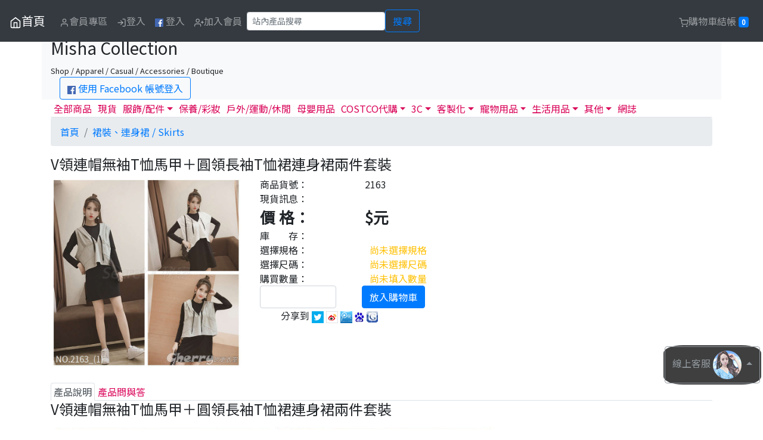

--- FILE ---
content_type: text/html; charset=UTF-8
request_url: https://www.mishacollection.com/ProductDetail.php?id=3687
body_size: 12501
content:
<!DOCTYPE html>
<html lang="zh-TW">
<head>
<meta charset="utf-8" />
<meta http-equiv="X-UA-Compatible" content="IE=edge">
<meta name="viewport" content="width=device-width, initial-scale=1">
<title>V領連帽無袖T恤馬甲＋圓領長袖T恤裙連身裙兩件套裝-Misha Collection</title>
<meta property="og:title" content="V領連帽無袖T恤馬甲＋圓領長袖T恤裙連身裙兩件套裝" />
<meta property="og:url" content="https://www.mishacollection.com/ProductDetail.php?id=3687" />
<meta property="og:type" content="article" />
<meta property="og:description" content="產品貨號：2163，產品詳情請看官網，有更詳細介紹。" />
<meta property="og:image" content="http://img.maxxi.org/www.mishacollection.com/2163_(1).jpg" />
<meta property="og:image" content="http://img.maxxi.org/www.mishacollection.com/2163_(2).jpg" />
<meta property="og:image" content="http://img.maxxi.org/www.mishacollection.com/2163_(3).jpg" />
<meta property="og:image" content="http://img.maxxi.org/www.mishacollection.com/2163_(1).jpg" />
<meta property="og:image:width" content="750" />
<meta property="og:image:height" content="750" />
<meta property="og:site_name" content="Misha Collection" />
<meta property="fb:app_id" content="375535645812115" />
﻿<meta name='KEYWORDS' content='V領連帽無袖T恤馬甲＋圓領長袖T恤裙連身裙兩件套裝'>
<meta name='DESCRIPTION' content='V領連帽無袖T恤馬甲＋圓領長袖T恤裙連身裙兩件套裝'>
<meta name='generator' content='blogger'>
<meta name='RESOURCE-TYPE' content='DOCUMENT'>
<meta name='ROBOTS' content='INDEX, FOLLOW'>
<meta name='ROBOTS' content='ALL'>
<meta name='WEBCRAWLERS' content='ALL'>
<meta name='SPIDERS' content='ALL'>
<META HTTP-EQUIV='Pragma' content='no-cache'>
<META HTTP-EQUIV='Cache-Control' content='no-cache, must-revalidate'>
<META HTTP-EQUIV='EXPIRES' content='7'>
<meta name='REVISIT-AFTER' content='3 DAYS'>
<meta name='RATING' content='GENERAL'>
<script src="https://code.jquery.com/jquery-latest.js"></script>
<script src="/jquery-ui/ui.js"></script>
<script src="/js/pagination.js"></script><!-- 載入分頁 -->
<script src="/js/carousel.js"></script><!-- 載入輪播 -->
<script src="/js/urlParam.js"></script>
<script src="/jquery-ui/jquery.lazyload.min.js"></script>
<!-- bootstrap begin -->
<link rel="stylesheet" href="https://stackpath.bootstrapcdn.com/bootstrap/4.3.1/css/bootstrap.min.css" integrity="sha384-ggOyR0iXCbMQv3Xipma34MD+dH/1fQ784/j6cY/iJTQUOhcWr7x9JvoRxT2MZw1T" crossorigin="anonymous">
<script src="https://cdnjs.cloudflare.com/ajax/libs/popper.js/1.14.7/umd/popper.min.js" integrity="sha384-UO2eT0CpHqdSJQ6hJty5KVphtPhzWj9WO1clHTMGa3JDZwrnQq4sF86dIHNDz0W1" crossorigin="anonymous"></script>
<script src="https://stackpath.bootstrapcdn.com/bootstrap/4.3.1/js/bootstrap.min.js" integrity="sha384-JjSmVgyd0p3pXB1rRibZUAYoIIy6OrQ6VrjIEaFf/nJGzIxFDsf4x0xIM+B07jRM" crossorigin="anonymous"></script>
<!-- bootstrap end -->
<link href="https://fonts.googleapis.com/css?family=Noto+Sans+TC" rel="stylesheet">
<link href="/theme/www.mishacollection.com/theme.css" rel="stylesheet">
<!-- Google Tag Manager -->
<script>(function(w,d,s,l,i){w[l]=w[l]||[];w[l].push({'gtm.start':
new Date().getTime(),event:'gtm.js'});var f=d.getElementsByTagName(s)[0],
j=d.createElement(s),dl=l!='dataLayer'?'&l='+l:'';j.async=true;j.src=
'https://www.googletagmanager.com/gtm.js?id='+i+dl;f.parentNode.insertBefore(j,f);
})(window,document,'script','dataLayer','GTM-TRJRCVT');</script>
<!-- End Google Tag Manager -->
<script>
$(function() {
	$("img.lazy").lazyload();
	$("#gotop").bind("click",function() {
		$('html, body').animate({scrollTop: 0}, 50);
	});
	$(window).scroll(function() {
		if ( 
			$(this).scrollTop() > 300){$('#gotop').fadeIn("fast");
		} else {
			$("#gotop").stop().fadeOut("fast");
		}
	});
});
</script><style>
#quantity{
	width: 8em;
}
</style>
<script>
// Model Spec begin 
$(document).ready(function(){
	$("#warning_q").hide();
	$("#warning_model").hide();
	$("#warning_spec").hide();
		modelArr = ["白色","淺灰色"]; // 規格 Array格式
		specArr = []; // 尺碼 Array格式
		ModelSpecfp = {"ModelSpec:Price:白色":"490","ModelSpec:Amount:白色":"-1","ModelSpec:Price:淺灰色":"490","ModelSpec:Amount:淺灰色":"-1"}; // 規格尺碼資訊 JSON 格式
	
	priceArr=[];
	priceMax="";
	priceMin="";
	
	if( modelArr.length>0 ){
		var mc = "<span id='model' class='ms_skin ms_model_btn'>";
		for(k in modelArr){
			mc += "<li class='btn btn-danger' id='"+modelArr[k]+"' data-value='"+modelArr[k]+"' "+ ( (specArr.length>0)?"": (( ModelSpecfp["ModelSpec:Amount:"+modelArr[k]] == "0" )? "disabled" : ModelSpecfp["ModelSpec:Amount:"+modelArr[k]]) ) +">"+modelArr[k]+"</li>";
			priceArr.push( ModelSpecfp["ModelSpec:Price:"+modelArr[k]] );
		}
		mc += "</span>";
		$("#modelSpec_model").html( mc );
	}else{
		$('#ms_Model').hide();
	}
	
	if( specArr.length > 0 ){
		sc = "<span id='spec' class='ms_skin ms_spec_btn'>";
		for(k in specArr){
			sc += "<li class='btn btn-danger' id='"+specArr[k]+"' data-value='"+specArr[k]+"'>"+specArr[k]+"</li>";
		}
		sc += "</span>";
		$("#modelSpec_spec").html( sc );
	}else{
		$('#ms_Spec').hide();
	}
	
	info();
	price_range();
	
	$(".ms_model_btn li").on("click",function(){
		if($(this).hasClass("ms_model_btn_select")){
			$(this).removeClass("ms_model_btn_select");
		}else{
			if( !$(this).attr('disabled') ){
				$(".ms_model_btn li").removeClass("ms_model_btn_select");
				$(this).addClass("ms_model_btn_select");
			}
			$(".warning_extra").hide();
		}
		price_amount_update();
	});	
	$(".ms_spec_btn li").on("click",function(){
		if($(this).hasClass("ms_spec_btn_select")){
			$(this).removeClass("ms_spec_btn_select");
		}else{
			if( !$(this).attr('disabled') ){
				$(".ms_spec_btn li").removeClass("ms_spec_btn_select");
				$(this).addClass("ms_spec_btn_select");
			}
			$(".warning_specs").hide();
		}
		price_amount_update();
	});
	
});
function price_amount_update(){
	var ao="";
	if($(".ms_model_btn_select").attr("data-value")){ // A 若有選規格
		$("#ms_price").html( ModelSpecfp["ModelSpec:Price:"+$(".ms_model_btn_select").attr("data-value")] );

		if( specArr.length > 0 ){ // B 若有尺碼
			for(k in specArr){
				if( ModelSpecfp["ModelSpec:Amount:"+$(".ms_model_btn_select").attr("data-value")+":"+specArr[k]] == "0" ){
					$("#"+specArr[k]+"").removeClass("ms_spec_btn_select");
					$("#"+specArr[k]+"").attr('disabled', true);
				}else{
					$("#"+specArr[k]+"").attr('disabled', false);
				}
			}
			if($(".ms_spec_btn_select").attr("data-value")){
				for(k in modelArr){
					$("#"+modelArr[k]+"").attr('disabled', false);
					if($(".ms_spec_btn_select").attr("data-value")){
						if( ModelSpecfp["ModelSpec:Amount:"+modelArr[k]+":"+$(".ms_spec_btn_select").attr("data-value")] == "0" ){
							$("#"+modelArr[k]+"").removeClass("ms_spec_btn_select");
							$("#"+modelArr[k]+"").attr('disabled', true);
						}
					}
				}
				switch( ModelSpecfp["ModelSpec:Amount:"+$(".ms_model_btn_select").attr("data-value")+":"+$(".ms_spec_btn_select").attr("data-value")] ){
					case '-1':
						ao = "本產品為預購商品，匯款確認後１４至２１個工作天（不包含例假日）出貨。";
					break;
					case '0':
						ao="test 1";
					break;
					default:
						ao = "庫存"+ModelSpecfp["ModelSpec:Amount:"+$(".ms_model_btn_select").attr("data-value")+":"+$(".ms_spec_btn_select").attr("data-value")]+"組";
				}
			}
		}else{ // B 若沒尺碼
			ao = ModelSpecfp["ModelSpec:Amount:"+$(".ms_model_btn_select").attr("data-value")]
			
			if($(".ms_model_btn_select").attr("data-value")){
				switch( ModelSpecfp["ModelSpec:Amount:"+$(".ms_model_btn_select").attr("data-value")] ){
					case '-1':
						ao = "本產品為預購商品，匯款確認後１４至２１個工作天（不包含例假日）出貨。";
					break;
					case '0':
						
					break;
					default:
						ao = "庫存"+ModelSpecfp["ModelSpec:Amount:"+$(".ms_model_btn_select").attr("data-value")]+"組";
				}
			}
		}
	}else{ // A 若沒選規格
		price_range();
		
		for(k in specArr){
			$("#"+specArr[k]+"").attr('disabled', false);
		}
		
		if(specArr.length>0){ // C 若有尺碼
			for(k in modelArr){
				$("#"+modelArr[k]+"").attr('disabled', false);
				if($(".ms_spec_btn_select").attr("data-value")){
					if( ModelSpecfp["ModelSpec:Amount:"+modelArr[k]+":"+$(".ms_spec_btn_select").attr("data-value")] == "0" ){
						$("#"+modelArr[k]+"").removeClass("ms_spec_btn_select");
						$("#"+modelArr[k]+"").attr('disabled', true);
					}
				}
			}
		}
	}
	$("#ms_amount").html( ao );
}
function price_range(){
	if( modelArr.length > 0 ){
		priceMax = Math.max(...priceArr);
		priceMin = Math.min(...priceArr);
		$("#ms_price").html( ((priceMax == priceMin )? priceMax : priceMin+"~"+priceMax ) );
	}else{
		$("#ms_price").html( 490 );

		sw = "-1";
		switch( sw ){
			case '-1':
				ao = "本產品為預購商品，匯款確認後七至十個工作天（不包含例假日）出貨。";
			break;
			case '0':

			break;
			default:
				ao = "庫存"+-1+"組";
		}
		$("#ms_amount").html( ao );
	}
}
function info(){ // 產品現貨訊息
	var ao="";

	if( specArr.length > 0 ){ // B 若有尺碼
		for(km in modelArr){
			for(ks in specArr){
				if( ModelSpecfp["ModelSpec:Amount:"+modelArr[km]+":"+specArr[ks]] >0){
					ao += modelArr[km]+" - "+specArr[ks]+" : "+ModelSpecfp["ModelSpec:Amount:"+modelArr[km]+":"+specArr[ks]]+"組 / ";
				}
			}
		}
	}else{ // B 若沒尺碼
		for(km in modelArr){
			if( ModelSpecfp["ModelSpec:Amount:"+modelArr[km]] >0){
				ao += modelArr[km]+" : "+ModelSpecfp["ModelSpec:Amount:"+modelArr[km]]+"組 / ";
			}
		}
	}

	$("#ms_info").html( ao );
}
// Model Spec Finish
</script>
</head>
<body>
<!-- Header Start //-->
<!-- Navbar -->
<nav class="navbar fixed-top navbar-expand-md navbar-dark bg-dark">
		<button class="navbar-toggler" type="button" data-toggle="collapse" data-target="#navbarSupportedContent" aria-controls="navbarSupportedContent" aria-expanded="false" aria-label="Toggle navigation">
	<span class="navbar-toggler-icon"></span>
	</button>
	<div class="collapse navbar-collapse" id="navbarSupportedContent">
		<a class="navbar-brand" href="/" title='首頁'><svg xmlns="http://www.w3.org/2000/svg" width="20" height="20" viewBox="0 0 24 24" fill="none" stroke="currentColor" stroke-width="2" stroke-linecap="round" stroke-linejoin="round" class="feather feather-home">><title>首頁</title><path d="M3 9l9-7 9 7v11a2 2 0 0 1-2 2H5a2 2 0 0 1-2-2z"></path><polyline points="9 22 9 12 15 12 15 22"></polyline></svg>首頁</a>
		<ul class="navbar-nav mr-auto">
			<li class='nav-item'><a class='nav-link ' href='#login_form' id='Member' data-toggle='modal' data-ref='/member.php?a=memberOrder'><svg xmlns='http://www.w3.org/2000/svg' width='16' height='16' viewBox='0 0 24 24' fill='none' stroke='currentColor' stroke-width='2' stroke-linecap='round' stroke-linejoin='round' class='feather feather-user'><path d='M20 21v-2a4 4 0 0 0-4-4H8a4 4 0 0 0-4 4v2'></path><circle cx='12' cy='7' r='4'></circle></svg>會員專區</a></li>
				<li class='nav-item'><a class='nav-link ' href="#login_form" data-toggle='modal' data-target="#login_form"><svg xmlns="http://www.w3.org/2000/svg" width="16" height="16" viewBox="0 0 24 24" fill="none" stroke="currentColor" stroke-width="2" stroke-linecap="round" stroke-linejoin="round" class="feather feather-log-in"><path d="M15 3h4a2 2 0 0 1 2 2v14a2 2 0 0 1-2 2h-4"></path><polyline points="10 17 15 12 10 7"></polyline><line x1="15" y1="12" x2="3" y2="12"></line></svg>登入</a></li>
			<!--// FB登入開始 //-->
			<li class='nav-item'><a class='nav-link' href="https://www.facebook.com/v8.0/dialog/oauth?client_id=184550305289314&redirect_uri=https://www.mishacollection.com/fb_callback.php&state=%2FProductDetail.php%3Fid%3D3687&scope=email"><img height='14px' weight='14px' src='https://img.maxxi.org/logo_fb.png'></img> 登入</a></li>
			<!--// FB登入結束 //-->

			<li class='nav-item'><a class='nav-link ' href="/MemberJoin.php"><svg xmlns="http://www.w3.org/2000/svg" width="16" height="16" viewBox="0 0 24 24" fill="none" stroke="currentColor" stroke-width="2" stroke-linecap="round" stroke-linejoin="round" class="feather feather-user-plus"><path d="M16 21v-2a4 4 0 0 0-4-4H5a4 4 0 0 0-4 4v2"></path><circle cx="8.5" cy="7" r="4"></circle><line x1="20" y1="8" x2="20" y2="14"></line><line x1="23" y1="11" x2="17" y2="11"></line></svg>加入會員</a></li>
				<form class="form-inline" method="get" action="search.php" role="search">
				<input name="s" type="text" class="form-control form-control-sm" placeholder="站內產品搜尋" required>
				<button class='btn btn-outline-primary' type='submit'>搜尋</button>
				<div id='searchError' style='display:none;'>無搜尋內容</div>
			</form>	
		</ul>
	</div>
	<ul class="nav navbar-nav pull-right" title=''>
				<li class='nav-item'><a class='nav-link ' id='tierCart' href='#login_form' data-toggle='modal' data-ref='https://www.mishacollection.com/Cart.php'><svg xmlns="http://www.w3.org/2000/svg" width="16" height="16" viewBox="0 0 24 24" fill="none" stroke="currentColor" stroke-width="2" stroke-linecap="round" stroke-linejoin="round" class="feather feather-shopping-cart"><circle cx="9" cy="21" r="1"></circle><circle cx="20" cy="21" r="1"></circle><path d="M1 1h4l2.68 13.39a2 2 0 0 0 2 1.61h9.72a2 2 0 0 0 2-1.61L23 6H6"></path></svg>購物車結帳 <span class="badge badge-primary" id='badgeCart'>0</span></a></li>
	</ul>
</nav>
<!-- header -->
<div class="container bg-light print">
	<p>&nbsp;</p>
	<h3>Misha Collection</h3><small>Shop / Apparel / Casual / Accessories / Boutique</small>
	<div class='col text-left'>
		<!--// FB登入開始 //-->
		<a class='btn btn-outline-primary' href="https://www.facebook.com/v8.0/dialog/oauth?client_id=184550305289314&redirect_uri=https://www.mishacollection.com/fb_callback.php&state=%2FProductDetail.php%3Fid%3D3687&scope=email"><img height='14px' weight='14px' src='https://img.maxxi.org/logo_fb.png'></img> 使用 Facebook 帳號登入</a>
		<!--// FB登入結束 //-->
	</div>
</div>
<div class="btn-group dropup" id="fixed-message">
	<button type="button" class="btn btn-outline-secondary dropdown-toggle" data-toggle="dropdown" aria-haspopup="true" aria-expanded="false">
		線上客服 <img src="https://img.maxxi.org/service.png" class='rounded-circle'>
		<!-- <svg xmlns="http://www.w3.org/2000/svg" height="24" viewBox="0 0 24 24" width="24"><path d="M20 2H4c-1.1 0-1.99.9-1.99 2L2 22l4-4h14c1.1 0 2-.9 2-2V4c0-1.1-.9-2-2-2zM6 9h12v2H6V9zm8 5H6v-2h8v2zm4-6H6V6h12v2z"/><path d="M0 0h24v24H0z" fill="none"/></svg> -->
	</button>
	<div class="dropdown-menu">
		<a class="dropdown-item" href="http://m.me/cherry19940314" target="_blank">臉書客服</a>
		<a class="dropdown-item" href="https://t.me/GoodLuckInc" target="_blank">Telegram</a>
	</div>
</div>
<div id="gotop"><svg xmlns="http://www.w3.org/2000/svg" width="32" height="32" viewBox="0 0 24 24" fill="none" stroke="currentColor" stroke-width="5" stroke-linecap="round" stroke-linejoin="round" class="feather feather-chevron-up"><polyline points="18 15 12 9 6 15"></polyline></svg></div>
<script type="text/javascript">
$(function() {
	$("#login_form").bind("submit", function() {
		$.ajax({
			type	: "POST",
			cache	: false,
			url		: "/check.php",
			dataType: 'json',
			data	: $(this).serializeArray(),
			error: function(xhr){alert("Error:"+xhr.status+" "+xhr.responseText);},
			success: function(r) {
				if(r.isOk == "true"){
					window.location = r.ref;
				}else{
					alert(r.msg);
				}
			}
		});
		return false;
	});

	$("#login_form #submit_fb").bind("click", function() {
		$.ajax({
			type	: "POST",
			cache	: false,
			url		: "/fb_callback.php",
			dataType: 'json',
			data	: [],
			error: function(xhr){alert("Error:"+xhr.status+" "+xhr.responseText);},
			success: function(r) {
				if(r.isOk == "true"){
					window.location = r.ref;
				}else{
					alert(r.msg);
				}
			}
		});
		return false;
	});
	
	$('#login_form').on('show.bs.modal', function (event) {
		var button = $(event.relatedTarget);
		var recipient = button.data('ref');
		var modal = $(this)
		modal.find('.modal-body .ref').val(recipient);
	});
});
</script>
<form id="login_form" class="form-horizontal modal fade" method="post" action="" tabindex="-1" role="dialog" aria-labelledby="myModalLabel" aria-hidden="true">
	<div class="modal-dialog modal-dialog-centered">
		<div class="modal-content">
			<div class="modal-header">
				<h4 class="modal-title" id="myModalLabel">請輸入帳號及密碼</h4>
				<button type="button" class="close" data-dismiss="modal" aria-label="Close"><span aria-hidden="true">&times;</span></button>
			</div>
			<div class="modal-body">
				<p>
				<div class="form-group">
					<label class="control-label col" for="uname">Email 帳號</label>
					<div class="col">
						<input name="uname" type="email" id="uname" class="form-control" placeholder="Email 帳號">
					</div>
				</div>
				<div class="form-group">
					<label class="control-label col" for="pw">密碼</label>
					<div class="col">
						<input name="pw" type="password" id="pw" class="form-control" placeholder="密碼">
					</div>
				</div>
				<!--// FB登入開始 //-->
				<div class="form-group">
					或
					<a class="btn btn-outline-primary" href="https://www.facebook.com/v8.0/dialog/oauth?client_id=184550305289314&redirect_uri=https://www.mishacollection.com/fb_callback.php&state=%2FProductDetail.php%3Fid%3D3687&scope=email" role="button">使用 <img height='16px' weight='16px' src='https://img.maxxi.org/logo_fb.png'></img> FACEBOOK 登入</a>
				</div>
				<!--// FB登入結束 //-->
				<div class="form-group">
					<input name="act" type="hidden" value="check1">
					<input name="s" type="hidden" value="/">
					<input name="ref" class='ref' type="hidden" value="">
				</div>		
				<a href='/MemberJoin.php'>加入會員</a>&nbsp;&nbsp;&nbsp;&nbsp;<a href='/MemberForget.php'>忘記密碼</a>
				</p>
			</div>
			
			<div class="modal-footer">
				<a href="#" class="btn btn-outline-primary" data-dismiss="modal" aria-hidden="true">取消</a>
				<input class="btn btn-primary" type="submit" name="submit" value="送出">
			</div>
		</div>
	</div>
</form>
<!-- Main Start //-->    
<div class="container">
<ul class="nav nav-tabs">
	<li class="nav-item"><a class="nav-link" href='/'>全部商品</a></li>
	<li class="nav-item"><a class="nav-link" href='/onStock.php'>現貨</a></li>
	<li class="nav-item dropdown">
		<a class="nav-link dropdown-toggle" data-toggle="dropdown" href="#" role="button" aria-expanded="false">服飾/配件</a>
		<div class="dropdown-menu">
			<a class="dropdown-item" href='/Category.php?id=28'>帽子、圍巾 / Heads</a>
			<a class="dropdown-item" href='/Category.php?id=11'>衣服 / Tops</a>
			<a class="dropdown-item" href='/Category.php?id=10'>褲子，連身褲 / Pants</a>
			<a class="dropdown-item" href='/Category.php?id=12'>裙子，連身裙 / Skirts</a>
			<a class="dropdown-item" href='/Category.php?id=20'>外套 / Jacket</a>
			<a class="dropdown-item" href='/Category.php?id=41'>鞋子 / Shoes</a>
			<a class="dropdown-item" href='/Category.php?id=13'>內睡衣，貼身用品 / Underwear</a>
			<a class="dropdown-item" href='/Category.php?id=50'>泳裝，比基尼 / Swimwear</a>
			<a class="dropdown-item" href='/Category.php?id=4'>包包 袋子 箱子 / Bags</a>
			<a class="dropdown-item" href='/Category.php?id=15'>流行配件 隨身小物 / Accessories</a>
			<a class="dropdown-item" href='/Category.php?id=37'>成人情趣 / Sexy</a>
		</div>
	</li>
	<li class="nav-item"><a class="nav-link" href='/Category.php?id=32'>保養/彩妝</a></li>
	<li class="nav-item"><a class="nav-link" href='/Category.php?id=49'>戶外/運動/休閒</a></li>
	<li class="nav-item"><a class="nav-link" href='/Category.php?id=47'>母嬰用品</a></li>
	<li class="nav-item dropdown">
		<a class="nav-link dropdown-toggle" data-toggle="dropdown" href="#" role="button" aria-expanded="false">COSTCO代購</a>
		<div class="dropdown-menu">
			<a class="dropdown-item" href='/Category.php?id=52'>食品</a>
			<a class="dropdown-item" href='/Category.php?id=54'>保健／美容</a>
			<a class="dropdown-item" href='/Category.php?id=53'>家電</a>
		</div>
	</li>
	<li class="nav-item dropdown">
		<a class="nav-link dropdown-toggle" data-toggle="dropdown" href="#" role="button" aria-expanded="false">3C</a>
		<div class="dropdown-menu">
			<a class="dropdown-item" href='/Category.php?id=36'>行動電源</a>
			<a class="dropdown-item" href='/Category.php?id=25'>手機週邊產品</a>
			<a class="dropdown-item" href='/Category.php?id=46'>電腦零配件&週邊</a>
		</div>
	</li>
	<li class="nav-item dropdown">
		<a class="nav-link dropdown-toggle" data-toggle="dropdown" href="#" role="button" aria-expanded="false">客製化</a>
		<div class="dropdown-menu">
			<a class="dropdown-item" href='/Category.php?id=2'>水晶產品</a>
			<a class="dropdown-item" href='/Category.php?id=3'>925銀</a>
			<a class="dropdown-item" href='/Category.php?id=5'>鈦鋼</a>
			<a class="dropdown-item" href='/Category.php?id=29'>馬克杯</a>
			<a class="dropdown-item" href='/Category.php?id=6'>公仔，抱枕</a>
			<a class="dropdown-item" href='/Category.php?id=7'>花束 捧花</a>
			<a class="dropdown-item" href='/Category.php?id=48'>投影產品</a>
		</div>
	</li>
	<li class="nav-item dropdown">
		<a class="nav-link dropdown-toggle" data-toggle="dropdown" href="#" role="button" aria-expanded="false">寵物用品</a>
		<div class="dropdown-menu">
			<a class="dropdown-item" href='/Category.php?id=19'>狗狗服飾</a>
			<a class="dropdown-item" href='/Category.php?id=18'>狗狗玩具</a>
			<a class="dropdown-item" href='/Category.php?id=22'>狗狗用品</a>
		</div>
	</li>
	<li class="nav-item dropdown">
		<a class="nav-link dropdown-toggle" data-toggle="dropdown" href="#" role="button" aria-expanded="false">生活用品</a>
		<div class="dropdown-menu">
			<a class="dropdown-item" href='/Category.php?id=27'>寢具 抱枕 腰靠</a>
			<a class="dropdown-item" href='/Category.php?id=31'>家居飾品</a>
			<a class="dropdown-item" href='/Category.php?id=33'>電視櫃</a>
			<a class="dropdown-item" href='/Category.php?id=43'>LED 燈泡，燈具</a>
			<a class="dropdown-item" href='/Category.php?id=44'>生活雜貨</a>
			<a class="dropdown-item" href='/Category.php?id=8'>開運 旺財禮品</a>
		</div>
	</li>
	<li class="nav-item dropdown">
		<a class="nav-link dropdown-toggle" data-toggle="dropdown" href="#" role="button" aria-expanded="false">其他</a>
		<div class="dropdown-menu">
			<a class="dropdown-item" href='/Category.php?id=38'>防身防暴</a>
			<a class="dropdown-item" href='/Category.php?id=45'>無線電器材</a>
			<a class="dropdown-item" href='/Category.php?id=35'>汽機車用品</a>
			<a class="dropdown-item" href='/Category.php?id=42'>汽車行車記錄器</a>
			<div class="dropdown-divider"></div>
			<a class="dropdown-item" href='/Category.php?id=16'>其他玩意，配件</a>
		</div>
	</li>
	<li class="nav-item"><a class="nav-link" href='/articleCat.php?id=3'>網誌</a></li>
</ul>	<nav aria-label="breadcrumb">
		<ol class='breadcrumb'>
			<li class="breadcrumb-item"><a href='/'>首頁</a></li>
			<li class='breadcrumb-item active'><a href='Category.php?id=12&page=1'>裙裝、連身裙 / Skirts</a></li></li>
		</ol>
	</nav>

	<form name="Form1" method="post" action="/ProductDetail.php?id=3687" id="Form1" class='form-inline' role='form'>
	<input name='a' type="hidden" value="Cart">
	<input name='c' type="hidden" value="">
	<input name='t' type="hidden" value="">
	<input name='id' type="hidden" value="3687">
	<h4>V領連帽無袖T恤馬甲＋圓領長袖T恤裙連身裙兩件套裝</h4>
	<div class='row'>
		<div class='col-md-4 col-12'><img src='https://img.maxxi.org/www.mishacollection.com/2163_(1).jpg' class="img-fluid rounded"></div>
		<div class='col-md-8 col-12'>
			<div class='row'>
				<div class='col-md-3 col-4'>商品貨號：</div>
				<div class='col-md-9 col-8 left'>2163</div>
			</div>
			<!-- <div class='row'>
				<div class='col-md-3 col-4'>規　　格：</div>
				<div class='col-lg-10 col-md-10 col-sm-8 col-xs-8'>詳見產品說明。</div>
			</div> //-->
			<div class='row'>
				<div class='col-md-3 col-4'>現貨訊息：</div>
				<div class='col-md-9 col-8'><span id='ms_info'></span></div>
			</div>
			<div class='row'>
				<div class='col-md-3 col-4 ms_price'>價 格：</div>
				<div class='col-md-9 col-8 ms_price'>$<span id='ms_price'></span>元</div>
			</div>
			<div class='row'>
				<div class='col-md-3 col-4'>庫　　存：</div>
				<div class='col-md-9 col-8'><span id='ms_amount'></span></div>
			</div>
						<div class='row' id='ms_Model'>
				<div class='col-md-3 col-4'>選擇規格：</div>
				<div class='col-md-9 col-8'><span id='warning_model' class='text-warning'>&nbsp;&nbsp;尚未選擇規格</span></div>
			</div>
			<div class='col'><span id='modelSpec_model'></span></div>
			<div class='row' id='ms_Spec'>
				<div class='col-md-3 col-4'>選擇尺碼：</div>
				<div class='col-md-9 col-8'><span id='warning_spec' class='text-warning'>&nbsp;&nbsp;尚未選擇尺碼</span></div>
			</div>
			<div class='col'><span id='modelSpec_spec'></span></div>
			<div class='row'>
				<div class='col-md-3 col-4'>購買數量：</div>
				<div class='col-md-9 col-8'><span id='warning_q' class='text-warning'>&nbsp;&nbsp;尚未填入數量</span></div>
			</div>
			<div class='form-row'>
				<div class='col-lg-3 col-md-4 col-6'><input name="q" type="number" min="1" id="quantity" class="form-control quantity" /></div>
				<div class='col-lg-9 col-md-8 col-6'>
				<a id='goodsCart' href='#login_form' data-toggle='modal' class='btn btn-primary'>放入購物車</a>				</div>
			</div>
			<!-- 社群 功能 //-->
			<div class='col'>
				<div id="fb-root"></div>
					<script>(function(d, s, id) {
						var js, fjs = d.getElementsByTagName(s)[0];
						if (d.getElementById(id)) return;
						js = d.createElement(s); js.id = id;
						js.src = "//connect.facebook.net/zh_TW/sdk.js#xfbml=1&version=v2.0";
						fjs.parentNode.insertBefore(js, fjs);
					}(document, 'script', 'facebook-jssdk'));</script>
					<div class='fb-like' data-href='http://www.mishacollection.com/ProductDetail.php?id=3687' data-layout='button_count' data-action='like' data-show-faces='true' data-share='true'></div>

					&nbsp;&nbsp;&nbsp;&nbsp;<span class="glyphicon glyphicon-share"></span>分享到
					<a href="javascript:void(window.open('http://twitter.com/home/?status='.concat(encodeURIComponent(document.title)) .concat(' ') .concat(encodeURIComponent(location.href))));"><img src="https://img.maxxi.org/images/push/sbtw.gif" title="twitter" alt="twitter" border="0" /></a>
					<a href="javascript:void(window.open('http://v.t.sina.com.cn/share/share.php?title='.concat(encodeURIComponent(document.title)) .concat('&url=').concat(encodeURIComponent(location.href))));"><img src="https://img.maxxi.org/images/push/sbwb.gif" title="新浪微博" alt="新浪微博" border="0" /></a>
					<a href="javascript:void(window.open('http://v.t.qq.com/share/share.php?title='.concat(encodeURIComponent(document.title)) .concat('&url=').concat(encodeURIComponent(location.href))));"><img src="https://img.maxxi.org/images/push/sbts.gif" title="騰訊微博" alt="騰訊微博" border="0" /></a>
					<a href="javascript:desc='';if(window.getSelection)desc=window.getSelection();if(document.getSelection)desc=document.getSelection();if(document.selection)desc=document.selection.createRange().text;void(open('http://cang.baidu.com/do/add?iu='+encodeURIComponent(location.href)+'&amp;it='+encodeURIComponent(document.title)+'&amp;dc='+encodeURIComponent(desc)));"><img src="https://img.maxxi.org/images/push/baidu.gif" title="Baidu" alt="Baidu" border="0"></a> <!-- Baidu //-->
					<a href="javascript:desc='';if(window.getSelection)desc=window.getSelection();if(document.getSelection)desc=document.getSelection();if(document.selection)desc=document.selection.createRange().text;void(open('http://www.google.com/bookmarks/mark?op=add&amp;bkmk='+encodeURIComponent(location.href)+'&amp;title='+encodeURIComponent(document.title)+'&amp;annotation='+encodeURIComponent(desc)));"><img src="https://img.maxxi.org/images/push/google.jpg" title="Google Bookmarks 書籤" alt="Google Bookmarks 書籤" border="0"></a> <!-- Google Bookmarks //-->
			</div>
			<!-- 社群 功能 End //-->
							
		</div>
	</div>
	</form>
	<br>
	<ul class="nav nav-tabs">
		<li class='nav-item'><a class='nav-link active' href="#goodsDiscription" data-toggle="tab">產品說明</a></li>
		<li class='nav-item'><a class='nav-link' href="#goodsQA" data-toggle="tab">產品問與答</a></li>
	</ul>
	<div class="tab-content">
		<div class="tab-pane active" id="goodsDiscription"> <!-- 產品說明 開始 //-->
			<h4>V領連帽無袖T恤馬甲＋圓領長袖T恤裙連身裙兩件套裝</h4>
			<img class='img-fluid' src='https://img.maxxi.org/www.mishacollection.com/2163_(1).jpg' alt='' /><br /> <img class='img-fluid' src='https://img.maxxi.org/www.mishacollection.com/2163_(2).jpg' alt='' /><br /> <img class='img-fluid' src='https://img.maxxi.org/www.mishacollection.com/2163_(3).jpg' alt='' /><br /><br />顏色<br />白色 / 淺灰色<br /><br />
<div>尺碼<br />均碼 馬甲衣長(含帽子) 71 / 胸圍 130 // 連身裙長 82 / 胸圍 100 / 肩寬 39 / 袖長 54<br /><br />長度單位為公分，重量單位為公斤。<br />因測量方法及產品材質影響，難免會存在些許誤差。<br />由於顯示器，燈光及拍照方式不同，不同電腦顯示出的圖片顏色也許與實物會稍有色差。</div>			<h4>V領連帽無袖T恤馬甲＋圓領長袖T恤裙連身裙兩件套裝</h4>
			<h4>隨選產品</h4>
<div class='row'>
<div class='col-sm-2 col-4'><a href='/ProductDetail.php?id=3362' target='_blank'><div class='card'><img class='card-img-top' src='https://img.maxxi.org/www.mishacollection.com/1838_(7).jpg' alt='韓版海軍領五分袖連身裙' title='韓版海軍領五分袖連身裙'><div class='card-body'><p class='card-text text-truncate'>韓版海軍領五分袖連身裙</p></div></div></a></div><div class='col-sm-2 col-4'><a href='/ProductDetail.php?id=5361' target='_blank'><div class='card'><img class='card-img-top' src='https://img.maxxi.org/www.mishacollection.com//4137_(1).jpg' alt='V領長袖T恤緊身上衣薄款合身針織衫' title='V領長袖T恤緊身上衣薄款合身針織衫'><div class='card-body'><p class='card-text text-truncate'>V領長袖T恤緊身上衣薄款合身針織衫</p></div></div></a></div><div class='col-sm-2 col-4'><a href='/ProductDetail.php?id=5188' target='_blank'><div class='card'><img class='card-img-top' src='https://img.maxxi.org/www.mishacollection.com//3964_(1).jpg' alt='平口無袖拼接洋裝鈕扣夜店裹胸露背緊身鉛筆裙包臀裙性感一字領短裙抹胸連身裙' title='平口無袖拼接洋裝鈕扣夜店裹胸露背緊身鉛筆裙包臀裙性感一字領短裙抹胸連身裙'><div class='card-body'><p class='card-text text-truncate'>平口無袖拼接洋裝鈕扣夜店裹胸露背緊身鉛筆裙包臀裙性感一字領短裙抹胸連身裙</p></div></div></a></div><div class='col-sm-2 col-4'><a href='/ProductDetail.php?id=5122' target='_blank'><div class='card'><img class='card-img-top' src='https://img.maxxi.org/www.mishacollection.com//3898_(1).jpg' alt='V領蕾絲拼接情趣內衣細肩帶睡衣吊帶睡裙睡袍居家服兩件套裝' title='V領蕾絲拼接情趣內衣細肩帶睡衣吊帶睡裙睡袍居家服兩件套裝'><div class='card-body'><p class='card-text text-truncate'>V領蕾絲拼接情趣內衣細肩帶睡衣吊帶睡裙睡袍居家服兩件套裝</p></div></div></a></div><div class='col-sm-2 col-4'><a href='/ProductDetail.php?id=4103' target='_blank'><div class='card'><img class='card-img-top' src='https://img.maxxi.org/www.mishacollection.com/2579_(1).jpg' alt='寬鬆刷破洞蝙蝠袖中長款外套九分袖口袋上衣牛仔風衣' title='寬鬆刷破洞蝙蝠袖中長款外套九分袖口袋上衣牛仔風衣'><div class='card-body'><p class='card-text text-truncate'>寬鬆刷破洞蝙蝠袖中長款外套九分袖口袋上衣牛仔風衣</p></div></div></a></div><div class='col-sm-2 col-4'><a href='/ProductDetail.php?id=129' target='_blank'><div class='card'><img class='card-img-top' src='https://img.maxxi.org/www.mishacollection.com/0100016401.gif' alt='開光蓮年招財金蟾擺件 和諧生財入厝開業辦公室居家風水轉運裝飾禮工藝品 小號' title='開光蓮年招財金蟾擺件 和諧生財入厝開業辦公室居家風水轉運裝飾禮工藝品 小號'><div class='card-body'><p class='card-text text-truncate'>開光蓮年招財金蟾擺件 和諧生財入厝開業辦公室居家風水轉運裝飾禮工藝品 小號</p></div></div></a></div></div>
<div class='row'>
<div class='col-sm-2 col-4'><a href='/ProductDetail.php?id=5080' target='_blank'><div class='card'><img class='card-img-top' src='https://img.maxxi.org/www.mishacollection.com//3856_(1).jpg' alt='露肩性感繫帶繞脖交叉吊帶純色連身闊腿褲短褲' title='露肩性感繫帶繞脖交叉吊帶純色連身闊腿褲短褲'><div class='card-body'><p class='card-text text-truncate'>露肩性感繫帶繞脖交叉吊帶純色連身闊腿褲短褲</p></div></div></a></div><div class='col-sm-2 col-4'><a href='/ProductDetail.php?id=5116' target='_blank'><div class='card'><img class='card-img-top' src='https://img.maxxi.org/www.mishacollection.com//3892_(1).jpg' alt='V領收腰氣質針織連身裙短袖壓褶A字裙洋裝' title='V領收腰氣質針織連身裙短袖壓褶A字裙洋裝'><div class='card-body'><p class='card-text text-truncate'>V領收腰氣質針織連身裙短袖壓褶A字裙洋裝</p></div></div></a></div><div class='col-sm-2 col-4'><a href='/ProductDetail.php?id=4063' target='_blank'><div class='card'><img class='card-img-top' src='https://img.maxxi.org/www.mishacollection.com/2539_(5).jpg' alt='一字領露肩吊帶上衣蕾絲花邊燈籠袖綁蝴蝶結細肩帶雪紡衫' title='一字領露肩吊帶上衣蕾絲花邊燈籠袖綁蝴蝶結細肩帶雪紡衫'><div class='card-body'><p class='card-text text-truncate'>一字領露肩吊帶上衣蕾絲花邊燈籠袖綁蝴蝶結細肩帶雪紡衫</p></div></div></a></div><div class='col-sm-2 col-4'><a href='/ProductDetail.php?id=2396' target='_blank'><div class='card'><img class='card-img-top' src='https://img.maxxi.org/www.mishacollection.com//87301.jpg' alt='鏤空蕾絲邊一字領露肩娃娃連身裙' title='鏤空蕾絲邊一字領露肩娃娃連身裙'><div class='card-body'><p class='card-text text-truncate'>鏤空蕾絲邊一字領露肩娃娃連身裙</p></div></div></a></div><div class='col-sm-2 col-4'><a href='/ProductDetail.php?id=4046' target='_blank'><div class='card'><img class='card-img-top' src='https://img.maxxi.org/www.mishacollection.com/2522_(1).jpg' alt='蕾絲包臀裙半身裙一步裙短裙' title='蕾絲包臀裙半身裙一步裙短裙'><div class='card-body'><p class='card-text text-truncate'>蕾絲包臀裙半身裙一步裙短裙</p></div></div></a></div><div class='col-sm-2 col-4'><a href='/ProductDetail.php?id=6680' target='_blank'><div class='card'><img class='card-img-top' src='https://img.maxxi.org/www.mishacollection.com//5450_(1).jpg' alt='情趣嬌羞慾滴內衣角色扮演性感妖嬈熟女旅拍誘惑會館纏綿網襪風情萬種絲襪包臀連衣短裙沉醉天使惡魔連體連身裙' title='情趣嬌羞慾滴內衣角色扮演性感妖嬈熟女旅拍誘惑會館纏綿網襪風情萬種絲襪包臀連衣短裙沉醉天使惡魔連體連身裙'><div class='card-body'><p class='card-text text-truncate'>情趣嬌羞慾滴內衣角色扮演性感妖嬈熟女旅拍誘惑會館纏綿網襪風情萬種絲襪包臀連衣短裙沉醉天使惡魔連體連身裙</p></div></div></a></div></div>
		</div> <!-- 產品說明 結束 //-->
		<div class="tab-pane" id="goodsQA"> <!-- 產品問與答 //-->
			<a href='#FormQA' class='btn btn-outline-primary' role="button">我要發問</a>
			
			<div class='row ' id='QAForum' style='border-bottom:#999999 1px dashed;'>
				<div class="col-2">發表人</div>
				<div class="col-8">內容</div>
				<div class="col-2">日期</div>
			</div>
					
						<div class='show_page'></div>
					
			<form name='FormQA' method='post' action='' id='FormQA' class='form'>
				<input name='a' type='hidden' value='qa'>
				<input name='goodsId' type='hidden' value='3687'>
				<div class='form-group'>
					<label for="qaNickName" class="col-md-3 col-4">發表暱稱</label>
					<div class="col"><input class='form-control' name='qaNickName' type='text' id='qaNickName' placeholder='發表暱稱'></div>	
				</div>
				<div class='form-group'>
					<label for="qaContent" class="col-md-3 col-4">要提問的問題</label>
					<div class="col"><textarea name='qaContent' class="form-control" rows='8' id='qaContent' placeholder='要提問的問題'></textarea></div>
				</div>
				<div align='right'><a id='QA' href='#login_form' data-toggle='modal' class='btn btn-primary'>提出問題</a></div>
			</form>		
		</div>
	</div>							
</div>
<span itemscope itemtype="http://schema.org/Product" class="microdata">
	<meta itemprop="image" content="https://img.maxxi.org/www.mishacollection.com/2163_(1).jpg">
	<meta itemprop="name" content="V領連帽無袖T恤馬甲＋圓領長袖T恤裙連身裙兩件套裝">
	<meta itemprop="description" content="<img class='img-fluid' src='https://img.maxxi.org/www.mishacollection.com/2163_(1).jpg' alt='' /><br /> <img class='img-fluid' src='https://img.maxxi.org/www.mishacollection.com/2163_(2).jpg' alt='' /><br /> <img class='img-fluid' src='https://img.maxxi.org/www.mishacollection.com/2163_(3).jpg' alt='' /><br /><br />顏色<br />白色 / 淺灰色<br /><br />
<div>尺碼<br />均碼 馬甲衣長(含帽子) 71 / 胸圍 130 // 連身裙長 82 / 胸圍 100 / 肩寬 39 / 袖長 54<br /><br />長度單位為公分，重量單位為公斤。<br />因測量方法及產品材質影響，難免會存在些許誤差。<br />由於顯示器，燈光及拍照方式不同，不同電腦顯示出的圖片顏色也許與實物會稍有色差。</div>">
	<span itemprop="offers" itemscope itemtype="http://schema.org/Offer">
		<meta itemprop="price" content="490">
		<meta itemprop="priceCurrency" content="TWD">
		<link itemprop="availability" href="https://schema.org/PreOrder" />
	</span>
</span>
<!--//* Footer Start *//-->
﻿<!-- footer -->
<div class="container-fluid p-3 mb-2 bg-dark text-muted">
	<div class='row'>
		<div class='col-lg-4 col-12'>
			<!-- FB 粉絲團 開始 -->
			<div id="fb-root"></div>
			<script async defer crossorigin="anonymous" src="https://connect.facebook.net/zh_TW/sdk.js#xfbml=1&version=v3.2&appId=148811838900893&autoLogAppEvents=1"></script>
			<div class="fb-page" data-href="https://www.facebook.com/cherry19940314/" data-width="350" data-height="215" data-small-header="false" data-adapt-container-width="true" data-hide-cover="false" data-show-facepile="false"><blockquote cite="https://www.facebook.com/cherry19940314/" class="fb-xfbml-parse-ignore"><a href="https://www.facebook.com/cherry19940314/">Cherry的更衣室</a></blockquote></div>
			<!-- FB 粉絲團 結束 -->
		</div>
		<div class='col-lg-8 col-12 text-left'>
			<div class='row'>
				<div class='col text-left'>
					<a href="http://m.me/cherry19940314" target="_blank"><svg xmlns="http://www.w3.org/2000/svg" width="16" height="16" viewBox="0 0 24 24" fill="none" stroke="currentColor" stroke-width="2" stroke-linecap="round" stroke-linejoin="round" class="feather feather-message-circle"><path d="M21 11.5a8.38 8.38 0 0 1-.9 3.8 8.5 8.5 0 0 1-7.6 4.7 8.38 8.38 0 0 1-3.8-.9L3 21l1.9-5.7a8.38 8.38 0 0 1-.9-3.8 8.5 8.5 0 0 1 4.7-7.6 8.38 8.38 0 0 1 3.8-.9h.5a8.48 8.48 0 0 1 8 8v.5z"></path></svg> 臉書客服</a>
				</div>
				<div class='col text-left'>
					<a href="/Article.php?id=1"><svg xmlns="http://www.w3.org/2000/svg" width="16" height="16" viewBox="0 0 24 24" fill="none" stroke="currentColor" stroke-width="2" stroke-linecap="round" stroke-linejoin="round" class="feather feather-info"><circle cx="12" cy="12" r="10"></circle><line x1="12" y1="16" x2="12" y2="12"></line><line x1="12" y1="8" x2="12" y2="8"></line></svg> 訂購需知</a>
				</div>
				<div class='col text-left'>
					<a href="/privacypolicy.php" target="_blank"><svg xmlns="http://www.w3.org/2000/svg" width="16" height="16" viewBox="0 0 24 24" fill="none" stroke="currentColor" stroke-width="2" stroke-linecap="round" stroke-linejoin="round" class="feather feather-info"><circle cx="12" cy="12" r="10"></circle><line x1="12" y1="16" x2="12" y2="12"></line><line x1="12" y1="8" x2="12" y2="8"></line></svg> 隱私政策</a>
				</div>
				<div class='col text-left'>
					<a href='onlineService.php'><svg xmlns="http://www.w3.org/2000/svg" width="16" height="16" viewBox="0 0 24 24" fill="none" stroke="currentColor" stroke-width="2" stroke-linecap="round" stroke-linejoin="round" class="feather feather-coffee"><path d="M18 8h1a4 4 0 0 1 0 8h-1"></path><path d="M2 8h16v9a4 4 0 0 1-4 4H6a4 4 0 0 1-4-4V8z"></path><line x1="6" y1="1" x2="6" y2="4"></line><line x1="10" y1="1" x2="10" y2="4"></line><line x1="14" y1="1" x2="14" y2="4"></line></svg> 合作提案</a>
				</div>
			</div>
			<div class='col text-left'>營業時間，週一至五 9:30~12:30，13:30~18:30 國定例假日公休．</div>

			<div class='col text-left'>
				<img src='https://img.maxxi.org/SOSA.gif'>&nbsp;&nbsp;
				<img src='https://img.maxxi.org/card_allpay.png'>&nbsp;&nbsp;
				<img src='https://img.maxxi.org/card_VISA.png'>&nbsp;&nbsp;
				<img src='https://img.maxxi.org/card_master.png'>&nbsp;&nbsp;
				<img src='https://img.maxxi.org/card_JCB.png'>&nbsp;&nbsp;
				<img src='https://img.maxxi.org/market.png'>&nbsp;&nbsp;
			</div>
		</div>
	</div>
</div><script type="text/javascript">
$(document).ready(function () {
	pagination(1,0,3,8,"/ProductDetail.php?id=3687#goodsQA");

<!--//*
	content = ;
	content = content.replace("/http:\/\//ig", "https://");
	content = content.replace(/<img src=["'](.+?)["'](.+?)>/ig, "<img class='img-fluid' src='$1'$2>");
	//content = content.replace(/#([\u4e00-\u9fa5_a-zA-Z0-9\-\.]+)/ig, "<a target='_blank' href='/search.php?a=tag&s=$1'>#$1</a>");
	content = content.replace(/#([\u2E80-\u9fa5_a-zA-Z0-9\-\.]+(?!\s#<))/ig, "<a target='_blank' href='/search.php?a=tag&s=$1'>#$1</a>");
	//content = content.replace(/#([.*+?^${}()|[\]\\])/ig, "<a target='_blank' href='/search.php?a=tag&s=$1'>#$1</a>");

	$('#goods_description').append(content);
*//-->
})
</script>
</body>
</html>
